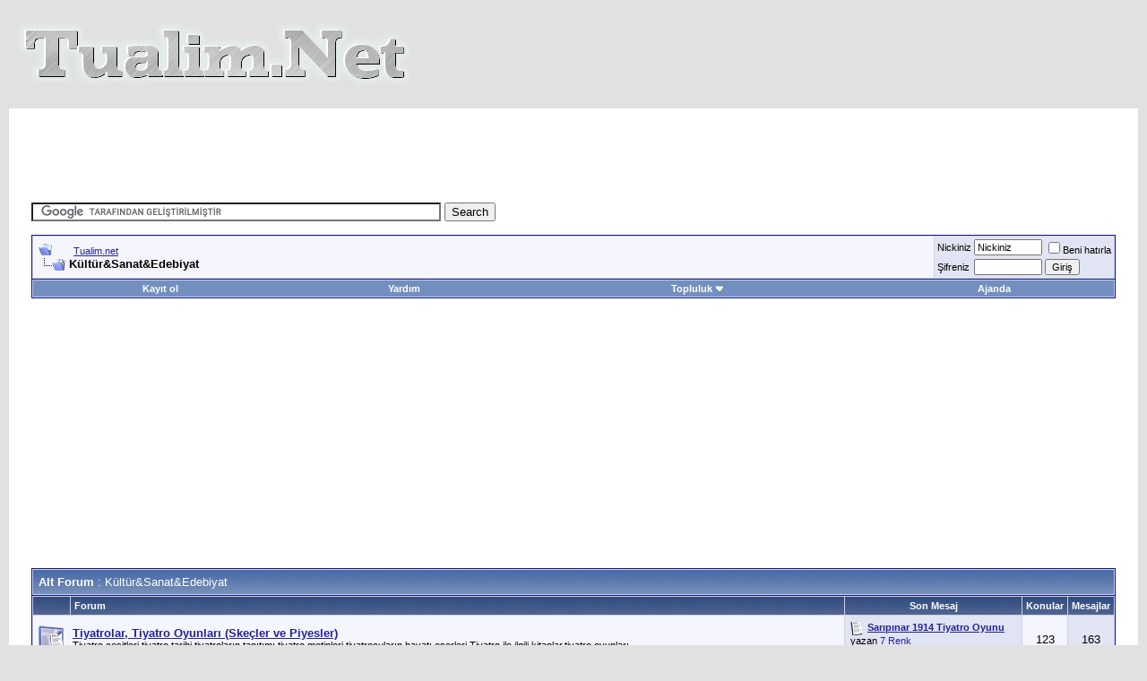

--- FILE ---
content_type: text/html; charset=ISO-8859-9
request_url: http://www.tualim.net/kulturampampsanatampampedebiyat/
body_size: 8769
content:
<!DOCTYPE html PUBLIC "-//W3C//DTD XHTML 1.0 Transitional//EN" "http://www.w3.org/TR/xhtml1/DTD/xhtml1-transitional.dtd">
<html xmlns="http://www.w3.org/1999/xhtml" dir="ltr" lang="tr">
<head>
<base href="http://www.tualim.net/" /><!--[if IE]></base><![endif]-->
<link rel="canonical" href="http://www.tualim.net/kulturampampsanatampampedebiyat/" />
<meta http-equiv="Content-Type" content="text/html; charset=ISO-8859-9" />
<meta name="generator" content="vBulletin 3.8.5" />

<meta name="keywords" content="Kültür,amp,Sanat,amp,Edebiyat,Kültür&amp;amp;Sanat&amp;amp;Edebiyat, heykel,resim,çizim,karakalem,dokumanlar,haftalar,sanat,ressamlar,ressamlarin,dovme,modelleri,resimleri,susleme,sanatlari,ebru,sanati,hat,tezhip,çinicilik,mozaik,minyatur,sanat,egitim,mitoloji" />
<meta name="description" content="Kültür&amp;Sanat&amp;Edebiyat - " />


<!-- CSS Stylesheet -->
<style type="text/css" id="vbulletin_css">
/**
* vBulletin 3.8.5 CSS
* Style: 'Default Style'; Style ID: 1
*/
body
{
	background: #E1E1E2;
	color: #000000;
	font: 10pt verdana, geneva, lucida, 'lucida grande', arial, helvetica, sans-serif;
	margin: 5px 10px 10px 10px;
	padding: 0px;
}
a:link, body_alink
{
	color: #22229C;
}
a:visited, body_avisited
{
	color: #22229C;
}
a:hover, a:active, body_ahover
{
	color: #FF4400;
}
.page
{
	background: #FFFFFF;
	color: #000000;
}
td, th, p, li
{
	font: 10pt verdana, geneva, lucida, 'lucida grande', arial, helvetica, sans-serif;
}
.tborder
{
	background: #D1D1E1;
	color: #000000;
	border: 1px solid #0B198C;
}
.tcat
{
	background: #869BBF url(images/gradients/gradient_tcat.gif) repeat-x top left;
	color: #FFFFFF;
	font: bold 10pt verdana, geneva, lucida, 'lucida grande', arial, helvetica, sans-serif;
}
.tcat a:link, .tcat_alink
{
	color: #ffffff;
	text-decoration: none;
}
.tcat a:visited, .tcat_avisited
{
	color: #ffffff;
	text-decoration: none;
}
.tcat a:hover, .tcat a:active, .tcat_ahover
{
	color: #FFFF66;
	text-decoration: underline;
}
.thead
{
	background: #5C7099 url(images/gradients/gradient_thead.gif) repeat-x top left;
	color: #FFFFFF;
	font: bold 11px tahoma, verdana, geneva, lucida, 'lucida grande', arial, helvetica, sans-serif;
}
.thead a:link, .thead_alink
{
	color: #FFFFFF;
}
.thead a:visited, .thead_avisited
{
	color: #FFFFFF;
}
.thead a:hover, .thead a:active, .thead_ahover
{
	color: #FFFF00;
}
.tfoot
{
	background: #3E5C92;
	color: #E0E0F6;
}
.tfoot a:link, .tfoot_alink
{
	color: #E0E0F6;
}
.tfoot a:visited, .tfoot_avisited
{
	color: #E0E0F6;
}
.tfoot a:hover, .tfoot a:active, .tfoot_ahover
{
	color: #FFFF66;
}
.alt1, .alt1Active
{
	background: #F5F5FF;
	color: #000000;
}
.alt2, .alt2Active
{
	background: #E1E4F2;
	color: #000000;
}
.inlinemod
{
	background: #FFFFCC;
	color: #000000;
}
.wysiwyg
{
	background: #F5F5FF;
	color: #000000;
	font: 10pt verdana, geneva, lucida, 'lucida grande', arial, helvetica, sans-serif;
	margin: 5px 10px 10px 10px;
	padding: 0px;
}
.wysiwyg a:link, .wysiwyg_alink
{
	color: #22229C;
}
.wysiwyg a:visited, .wysiwyg_avisited
{
	color: #22229C;
}
.wysiwyg a:hover, .wysiwyg a:active, .wysiwyg_ahover
{
	color: #FF4400;
}
textarea, .bginput
{
	font: 10pt verdana, geneva, lucida, 'lucida grande', arial, helvetica, sans-serif;
}
.bginput option, .bginput optgroup
{
	font-size: 10pt;
	font-family: verdana, geneva, lucida, 'lucida grande', arial, helvetica, sans-serif;
}
.button
{
	font: 11px verdana, geneva, lucida, 'lucida grande', arial, helvetica, sans-serif;
}
select
{
	font: 11px verdana, geneva, lucida, 'lucida grande', arial, helvetica, sans-serif;
}
option, optgroup
{
	font-size: 11px;
	font-family: verdana, geneva, lucida, 'lucida grande', arial, helvetica, sans-serif;
}
.smallfont
{
	font: 11px verdana, geneva, lucida, 'lucida grande', arial, helvetica, sans-serif;
}
.time
{
	color: #666686;
}
.navbar
{
	font: 11px verdana, geneva, lucida, 'lucida grande', arial, helvetica, sans-serif;
}
.highlight
{
	color: #FF0000;
	font-weight: bold;
}
.fjsel
{
	background: #3E5C92;
	color: #E0E0F6;
}
.fjdpth0
{
	background: #F7F7F7;
	color: #000000;
}
.panel
{
	background: #E4E7F5 url(images/gradients/gradient_panel.gif) repeat-x top left;
	color: #000000;
	padding: 10px;
	border: 2px outset;
}
.panelsurround
{
	background: #D1D4E0 url(images/gradients/gradient_panelsurround.gif) repeat-x top left;
	color: #000000;
}
legend
{
	color: #22229C;
	font: 11px tahoma, verdana, geneva, lucida, 'lucida grande', arial, helvetica, sans-serif;
}
.vbmenu_control
{
	background: #738FBF;
	color: #FFFFFF;
	font: bold 11px tahoma, verdana, geneva, lucida, 'lucida grande', arial, helvetica, sans-serif;
	padding: 3px 6px 3px 6px;
	white-space: nowrap;
}
.vbmenu_control a:link, .vbmenu_control_alink
{
	color: #FFFFFF;
	text-decoration: none;
}
.vbmenu_control a:visited, .vbmenu_control_avisited
{
	color: #FFFFFF;
	text-decoration: none;
}
.vbmenu_control a:hover, .vbmenu_control a:active, .vbmenu_control_ahover
{
	color: #FFFFFF;
	text-decoration: underline;
}
.vbmenu_popup
{
	background: #FFFFFF;
	color: #000000;
	border: 1px solid #0B198C;
}
.vbmenu_option
{
	background: #BBC7CE;
	color: #000000;
	font: 11px verdana, geneva, lucida, 'lucida grande', arial, helvetica, sans-serif;
	white-space: nowrap;
	cursor: pointer;
}
.vbmenu_option a:link, .vbmenu_option_alink
{
	color: #22229C;
	text-decoration: none;
}
.vbmenu_option a:visited, .vbmenu_option_avisited
{
	color: #22229C;
	text-decoration: none;
}
.vbmenu_option a:hover, .vbmenu_option a:active, .vbmenu_option_ahover
{
	color: #FFFFFF;
	text-decoration: none;
}
.vbmenu_hilite
{
	background: #8A949E;
	color: #FFFFFF;
	font: 11px verdana, geneva, lucida, 'lucida grande', arial, helvetica, sans-serif;
	white-space: nowrap;
	cursor: pointer;
}
.vbmenu_hilite a:link, .vbmenu_hilite_alink
{
	color: #FFFFFF;
	text-decoration: none;
}
.vbmenu_hilite a:visited, .vbmenu_hilite_avisited
{
	color: #FFFFFF;
	text-decoration: none;
}
.vbmenu_hilite a:hover, .vbmenu_hilite a:active, .vbmenu_hilite_ahover
{
	color: #FFFFFF;
	text-decoration: none;
}
/* ***** styling for 'big' usernames on postbit etc. ***** */
.bigusername { font-size: 14pt; }

/* ***** small padding on 'thead' elements ***** */
td.thead, th.thead, div.thead { padding: 4px; }

/* ***** basic styles for multi-page nav elements */
.pagenav a { text-decoration: none; }
.pagenav td { padding: 2px 4px 2px 4px; }

/* ***** de-emphasized text */
.shade, a.shade:link, a.shade:visited { color: #777777; text-decoration: none; }
a.shade:active, a.shade:hover { color: #FF4400; text-decoration: underline; }
.tcat .shade, .thead .shade, .tfoot .shade { color: #DDDDDD; }

/* ***** define margin and font-size for elements inside panels ***** */
.fieldset { margin-bottom: 6px; }
.fieldset, .fieldset td, .fieldset p, .fieldset li { font-size: 11px; }

.userinfo-dh {
        color: #000;
        margin: 5px 0px 0px 0px;
        padding: 3px 3px 3px 3px;
        border: 1px dotted #206E6E;
        background-color: #D5DAED;
}
</style>
<link rel="stylesheet" type="text/css" href="http://www.tualim.net/clientscript/vbulletin_important.css?v=385" />


<!-- / CSS Stylesheet -->

<script type="text/javascript" src="http://www.tualim.net/clientscript/yui/yahoo-dom-event/yahoo-dom-event.js?v=385"></script>
<script type="text/javascript" src="http://www.tualim.net/clientscript/yui/connection/connection-min.js?v=385"></script>
<script type="text/javascript">
<!--
var SESSIONURL = "s=3e147c70f0e4dee4407b7e3371e3875a&";
var SECURITYTOKEN = "guest";
var IMGDIR_MISC = "images/misc";
var vb_disable_ajax = parseInt("0", 10);
// -->
</script>
<script type="text/javascript" src="http://www.tualim.net/clientscript/vbulletin_global.js?v=385"></script>
<script type="text/javascript" src="http://www.tualim.net/clientscript/vbulletin_menu.js?v=385"></script>




<script type="text/javascript">

  var _gaq = _gaq || [];
  _gaq.push(['_setAccount', 'UA-6786958-10']);
  _gaq.push(['_trackPageview']);

  (function() {
    var ga = document.createElement('script'); ga.type = 'text/javascript'; ga.async = true;
    ga.src = ('https:' == document.location.protocol ? 'https://ssl' : 'http://www') + '.google-analytics.com/ga.js';
    var s = document.getElementsByTagName('script')[0]; s.parentNode.insertBefore(ga, s);
  })();

</script>

<link rel="icon" href="http://www.tualim.net/favicon.gif" type="image/gif" />





<!-- 
  nCode Image Resizer
  (c) nCode
  http://www.ncode.nl/vbulletinplugins/
-->
<script type="text/javascript" src="http://www.tualim.net/clientscript/ncode_imageresizer.js?v=1.0.1"></script>
<style type="text/css">
<!--
table.ncode_imageresizer_warning {
	background: #FFFFE1;
	color: #000000;
	border: 1px solid #CCC;
	cursor: pointer;
}

table.ncode_imageresizer_warning td {
	font-size: 10px;
	vertical-align: middle;
	text-decoration: none;
}

table.ncode_imageresizer_warning td.td1 {
	padding: 5px;
}

table.ncode_imageresizer_warning td.td1 {
	padding: 2px;
}
-->
</style>
<script type="text/javascript">
<!--
NcodeImageResizer.MODE = 'enlarge';
NcodeImageResizer.MAXWIDTH = 500;
NcodeImageResizer.MAXHEIGHT = 400;

NcodeImageResizer.BBURL = 'http://www.tualim.net';

vbphrase['ncode_imageresizer_warning_small'] = 'Click this bar to view the full image.';
vbphrase['ncode_imageresizer_warning_filesize'] = 'This image has been resized. Click this bar to view the full image. The original image is sized %1$sx%2$s and weights %3$sKB.';
vbphrase['ncode_imageresizer_warning_no_filesize'] = 'This image has been resized. Click this bar to view the full image. The original image is sized %1$sx%2$s.';
vbphrase['ncode_imageresizer_warning_fullsize'] = 'Click this bar to view the small image.';
//-->
</script>
<title>Kültür&amp;amp;Sanat&amp;amp;Edebiyat - Tualim.net</title>

</head>
<body>
<script async src="https://pagead2.googlesyndication.com/pagead/js/adsbygoogle.js"></script>
<script>
     (adsbygoogle = window.adsbygoogle || []).push({
          google_ad_client: "ca-pub-3378327422450143",
          enable_page_level_ads: true
     });
</script>



<!-- logo -->
<a name="top"></a>
<table border="0" width="100%" cellpadding="0" cellspacing="0" align="center">
<tr>
	<td align="left"><a href="http://www.tualim.net/"><img src="http://www.tualim.net/images/misc/vbulletin3_logo_white.gif" border="0" alt="Tualim.net" /></a></td>
	<td align="right" id="header_right_cell">
		&nbsp;
	</td>
</tr>
</table>
<!-- /logo -->

<!-- content table -->
<!-- open content container -->

<div align="center">
	<div class="page" style="width:100%; text-align:left">
		<div style="padding:0px 25px 0px 25px" align="left">






<center>

<script async src="https://pagead2.googlesyndication.com/pagead/js/adsbygoogle.js"></script>
<ins class="adsbygoogle"
     style="display:inline-block;width:728px;height:90px"
     data-ad-client="ca-pub-3378327422450143"
     data-ad-slot="7565259470"></ins>
<script>
     (adsbygoogle = window.adsbygoogle || []).push({});
</script>


<script type="text/javascript"><!--
google_ad_client = "ca-pub-3378327422450143";
/* TN2 */
google_ad_slot = "9041992673";
google_ad_width = 728;
google_ad_height = 15;
//-->
</script>
<script type="text/javascript"
src="http://pagead2.googlesyndication.com/pagead/show_ads.js">
</script>



</center>

<form action="http://www.google.com.tr" id="cse-search-box">
  <div>
    <input type="hidden" name="cx" value="partner-pub-3378327422450143:2995459075" />
    <input type="hidden" name="ie" value="UTF-8" />
    <input type="text" name="q" size="55" />
    <input type="submit" name="sa" value="Search" />
  </div>
</form>

<script type="text/javascript" src="http://www.google.com.tr/coop/cse/brand?form=cse-search-box&amp;lang=tr"></script>


<script type="text/javascript">
window.google_analytics_uacct = "UA-6786958-10";
</script>

<br />

<!-- breadcrumb, login, pm info -->
<table class="tborder" cellpadding="6" cellspacing="1" border="0" width="100%" align="center">
<tr>
	<td class="alt1" width="100%">
		
			<table cellpadding="0" cellspacing="0" border="0">
			<tr valign="bottom">
				<td><a href="http://www.tualim.net/kulturampampsanatampampedebiyat/#" onclick="history.back(1); return false;"><img src="http://www.tualim.net/images/misc/navbits_start.gif" alt="Go Back" border="0" /></a></td>
				<td>&nbsp;</td>
				<td width="100%"><span class="navbar"><a href="http://www.tualim.net/" accesskey="1">Tualim.net</a></span> </td>
			</tr>
			<tr>
				<td class="navbar" style="font-size:10pt; padding-top:1px" colspan="3"><a href="http://www.tualim.net/kulturampampsanatampampedebiyat/"><img class="inlineimg" src="http://www.tualim.net/iconimages/kulturampampsanatampampedebiyat_ltr.gif" alt="Kültür&amp;Sanat&amp;Edebiyat" border="0" /></a> <strong>
	Kültür&amp;Sanat&amp;Edebiyat

</strong></td>
			</tr>
			</table>
		
	</td>

	<td class="alt2" nowrap="nowrap" style="padding:0px">
		<!-- login form -->
		<form action="http://www.tualim.net/login.php?do=login" method="post" onsubmit="md5hash(vb_login_password, vb_login_md5password, vb_login_md5password_utf, 0)">
		<script type="text/javascript" src="http://www.tualim.net/clientscript/vbulletin_md5.js?v=385"></script>
		<table cellpadding="0" cellspacing="3" border="0">
		<tr>
			<td class="smallfont" style="white-space: nowrap;"><label for="navbar_username">Nickiniz</label></td>
			<td><input type="text" class="bginput" style="font-size: 11px" name="vb_login_username" id="navbar_username" size="10" accesskey="u" tabindex="101" value="Nickiniz" onfocus="if (this.value == 'Nickiniz') this.value = '';" /></td>
			<td class="smallfont" nowrap="nowrap"><label for="cb_cookieuser_navbar"><input type="checkbox" name="cookieuser" value="1" tabindex="103" id="cb_cookieuser_navbar" accesskey="c" /><acronym cursor:title="Forumdan çıkış tuşunu kullanarak çıkana kadar, Forum tarafından otamatikmen tanınmanızı sağlar.">Beni hatırla</acronym>
</label></td>
		</tr>
		<tr>
			<td class="smallfont"><label for="navbar_password">Şifreniz</label></td>
			<td><input type="password" class="bginput" style="font-size: 11px" name="vb_login_password" id="navbar_password" size="10" tabindex="102" /></td>
			<td><input type="submit" class="button" value="Giriş" tabindex="104" title="Lütfen öngörülen bölümlere Kullanıcı isminizi ve Şifrenizi giriniz. Yada 'Kayıt Ol'-tuşuna tıklayarak Üye olabilirsiniz." accesskey="s" /></td>
		</tr>
		</table>
		<input type="hidden" name="s" value="3e147c70f0e4dee4407b7e3371e3875a" />
		<input type="hidden" name="securitytoken" value="guest" />
		<input type="hidden" name="do" value="login" />
		<input type="hidden" name="vb_login_md5password" />
		<input type="hidden" name="vb_login_md5password_utf" />
		</form>
		<!-- / login form -->
	</td>

</tr>
</table>
<!-- / breadcrumb, login, pm info -->

<!-- nav buttons bar -->
<div class="tborder" style="padding:1px; border-top-width:0px">
	<table cellpadding="0" cellspacing="0" border="0" width="100%" align="center">
	<tr align="center">
		
		
			<td class="vbmenu_control"><a href="http://www.tualim.net/register.php" rel="nofollow">Kayıt ol</a></td>
		
		
		<td class="vbmenu_control"><a rel="help" href="http://www.tualim.net/faq.php" accesskey="5">Yardım</a></td>
		
			<td class="vbmenu_control"><a id="community" href="http://www.tualim.net/kulturampampsanatampampedebiyat/?nojs=1#community" rel="nofollow" accesskey="6">Topluluk</a> <script type="text/javascript"> vbmenu_register("community"); </script></td>
		
		<td class="vbmenu_control"><a href="http://www.tualim.net/calendar.php">Ajanda</a></td>
		
			
			
		
		
		
		</tr>
	</table>
</div>
<!-- / nav buttons bar -->

<br />






<!-- NAVBAR POPUP MENUS -->

	
	<!-- community link menu -->
	<div class="vbmenu_popup" id="community_menu" style="display:none;margin-top:3px" align="left">
		<table cellpadding="4" cellspacing="1" border="0">
		<tr><td class="thead">Sosyal Linkler</td></tr>
		
		
		
		
		
			<tr><td class="vbmenu_option"><a href="http://www.tualim.net/members/list/">Üye Listesi</a></td></tr>
		
		
		</table>
	</div>
	<!-- / community link menu -->
	
	
	
	
	
<!-- / NAVBAR POPUP MENUS -->

<!-- PAGENAV POPUP -->
	<div class="vbmenu_popup" id="pagenav_menu" style="display:none">
		<table cellpadding="4" cellspacing="1" border="0">
		<tr>
			<td class="thead" nowrap="nowrap">Seçilene git...</td>
		</tr>
		<tr>
			<td class="vbmenu_option" title="nohilite">
			<form action="http://www.tualim.net/" method="get" onsubmit="return this.gotopage()" id="pagenav_form">
				<input type="text" class="bginput" id="pagenav_itxt" style="font-size:11px" size="4" />
				<input type="button" class="button" id="pagenav_ibtn" value="Git" />
			</form>
			</td>
		</tr>
		</table>
	</div>
<!-- / PAGENAV POPUP -->










<table width="100%">
<tr>
<td><div align="right"><script type="text/javascript"><!--
google_ad_client = "ca-pub-3378327422450143";
/* TN6 */
google_ad_slot = "1379125070";
google_ad_width = 336;
google_ad_height = 280;
//-->
</script>
<script type="text/javascript"
src="http://pagead2.googlesyndication.com/pagead/show_ads.js">
</script>

</div></td>
<td><div align="left"><script type="text/javascript"><!--
google_ad_client = "ca-pub-3378327422450143";
/* TN7 */
google_ad_slot = "2855858277";
google_ad_width = 336;
google_ad_height = 280;
//-->
</script>
<script type="text/javascript"
src="http://pagead2.googlesyndication.com/pagead/show_ads.js">
</script></div></td>
</tr>
</table>





<!-- sub-forum list  -->
<table class="tborder" cellpadding="6" cellspacing="1" border="0" width="100%" align="center" style="border-bottom-width:0px">
<tr>
	<td class="tcat" width="100%">Alt Forum<span class="normal"> : Kültür&amp;Sanat&amp;Edebiyat</span></td>
	
</tr>
</table>
<table class="tborder" cellpadding="6" cellspacing="1" border="0" width="100%" align="center">
<thead>
	<tr align="center">
	  <td class="thead">&nbsp;</td>
	  <td class="thead" width="100%" align="left">Forum</td>
	  <td class="thead">Son Mesaj</td>
	  <td class="thead">Konular</td>
	  <td class="thead">Mesajlar</td>
	  
	</tr>
</thead>

<tbody>

	<tr align="center">
		<td class="alt1Active" colspan="2" align="left" id="f134">

		<table cellpadding="0" cellspacing="0" border="0">
		<tr>
			<td><img src="http://www.tualim.net/images/statusicon/forum_old.gif" alt="" border="0" id="forum_statusicon_134" /></td>
			<td><img src="http://www.tualim.net/clear.gif" alt="" width="9" height="1" border="0" /></td>
			<td>
			<div>
				<a href="http://www.tualim.net/tiyatrolar-tiyatro-oyunlari-skecler-ve-piyesler/"><strong>Tiyatrolar, Tiyatro Oyunları (Skeçler ve Piyesler)</strong></a>
				
			</div>
			<div class="smallfont">Tiyatro çeşitleri,tiyatro tarihi,tiyatroların tanıtımı,tiyatro metinleri,tiyatrocuların hayatı eserleri,Tiyatro ile ilgili kitaplar,tiyatro oyunları</div>
			
			
			</td>
		</tr>
		</table>

		</td>
		<td class="alt2">
<div class="smallfont" align="left">
	<div>
		<span style="white-space:nowrap">
		<img class="inlineimg" src="http://www.tualim.net/images/icons/icon1.gif" alt="" border="0" />
		
		<a href="http://www.tualim.net/tiyatrolar-tiyatro-oyunlari-skecler-ve-piyesler/3657-saripinar-1914-tiyatro-oyunu.html" style="white-space:nowrap" ><strong>Sarıpınar 1914 Tiyatro Oyunu</strong></a></span>
	</div>
	<div style="white-space:nowrap">
		yazan <a href="http://www.tualim.net/members/7-renk-/">7 Renk</a>
	</div>
	<div align="right" style="white-space:nowrap">
		20.01.11 <span class="time">04:48</span>
		<a href="http://www.tualim.net/tiyatrolar-tiyatro-oyunlari-skecler-ve-piyesler/3657-saripinar-1914-tiyatro-oyunu.html#post5832"><img class="inlineimg" src="http://www.tualim.net/images/buttons/lastpost.gif" alt="son yazılan Mesajı göster" border="0" /></a>
	</div>
</div>
</td>
		<td class="alt1">123</td>
		<td class="alt2">163</td>
		
	</tr>


</tbody>



<tbody>

	<tr align="center">
		<td class="alt1Active" colspan="2" align="left" id="f135">

		<table cellpadding="0" cellspacing="0" border="0">
		<tr>
			<td><img src="http://www.tualim.net/images/statusicon/forum_old.gif" alt="" border="0" id="forum_statusicon_135" /></td>
			<td><img src="http://www.tualim.net/clear.gif" alt="" width="9" height="1" border="0" /></td>
			<td>
			<div>
				<a href="http://www.tualim.net/sinema/"><strong>Sinema</strong></a>
				
			</div>
			<div class="smallfont">Sinema tarihi,Sinema filmleri tanıtımı,sinema hakkında dökümanlar...</div>
			
			
			</td>
		</tr>
		</table>

		</td>
		<td class="alt2">
<div class="smallfont" align="left">
	<div>
		<span style="white-space:nowrap">
		<img class="inlineimg" src="http://www.tualim.net/images/icons/icon1.gif" alt="" border="0" />
		
		<a href="http://www.tualim.net/nostaljik-filmler/3535-doktor-jivago-doctor-zhivago.html" style="white-space:nowrap" ><strong>Doktor Jivago - Doctor Zhivago</strong></a></span>
	</div>
	<div style="white-space:nowrap">
		yazan <a href="http://www.tualim.net/members/renklerin-dansi-27/">Renklerin Dansı</a>
	</div>
	<div align="right" style="white-space:nowrap">
		09.12.10 <span class="time">13:30</span>
		<a href="http://www.tualim.net/nostaljik-filmler/3535-doktor-jivago-doctor-zhivago.html#post5651"><img class="inlineimg" src="http://www.tualim.net/images/buttons/lastpost.gif" alt="son yazılan Mesajı göster" border="0" /></a>
	</div>
</div>
</td>
		<td class="alt1">50</td>
		<td class="alt2">50</td>
		
	</tr>


</tbody>




<tbody>

	<tr align="center">
	<td class="alt2"><img src="http://www.tualim.net/images/statusicon/forum_old.gif" alt="" border="0" id="forum_statusicon_148" /></td>
	<td class="alt1Active" align="left" id="f148">
		<div>
			<a href="http://www.tualim.net/nostaljik-filmler/"><strong>Nostaljik Filmler</strong></a>
			
		</div>
		<div class="smallfont">En sevilen filmler,nostaljik filmler,film tanıtımı ve afişleri...</div>
		
		
	</td>
	<td class="alt2">
<div class="smallfont" align="left">
	<div>
		<span style="white-space:nowrap">
		<img class="inlineimg" src="http://www.tualim.net/images/icons/icon1.gif" alt="" border="0" />
		
		<a href="http://www.tualim.net/nostaljik-filmler/3535-doktor-jivago-doctor-zhivago.html" style="white-space:nowrap" title=" 'Doktor Jivago - Doctor Zhivago' Konusundaki birinci okunmamış Mesaja git"><strong>Doktor Jivago - Doctor Zhivago</strong></a></span>
	</div>
	<div style="white-space:nowrap">
		yazan <a href="http://www.tualim.net/members/renklerin-dansi-27/">Renklerin Dansı</a>
	</div>
	<div align="right" style="white-space:nowrap">
		09.12.10 <span class="time">13:30</span>
		<a href="http://www.tualim.net/nostaljik-filmler/3535-doktor-jivago-doctor-zhivago.html#post5651"><img class="inlineimg" src="http://www.tualim.net/images/buttons/lastpost.gif" alt="son yazılan Mesajı göster" border="0" /></a>
	</div>
</div>
</td>
	<td class="alt1">43</td>
	<td class="alt2">43</td>
	
</tr>


</tbody>


<tbody>

	<tr align="center">
		<td class="alt1Active" colspan="2" align="left" id="f140">

		<table cellpadding="0" cellspacing="0" border="0">
		<tr>
			<td><img src="http://www.tualim.net/images/statusicon/forum_old.gif" alt="" border="0" id="forum_statusicon_140" /></td>
			<td><img src="http://www.tualim.net/clear.gif" alt="" width="9" height="1" border="0" /></td>
			<td>
			<div>
				<a href="http://www.tualim.net/kitap/"><strong>Kitap</strong></a>
				
			</div>
			<div class="smallfont">Türk ve Dünya Edebiyatından Yazar,kitap tanıtımı ,kitap özetleri,yeni çıkan kitaplar,kitap eleştiri ve yorumları...</div>
			
			
			</td>
		</tr>
		</table>

		</td>
		<td class="alt2">
<div class="smallfont" align="left">
	<div>
		<span style="white-space:nowrap">
		<img class="inlineimg" src="http://www.tualim.net/images/icons/icon2.gif" alt="Arrow" border="0" />
		
		<a href="http://www.tualim.net/yeni-cikan-kitaplar-kitap-kapaklari/4037-son-yillarin-en-dikkat-ceken-kitabi.html" style="white-space:nowrap" ><strong>Son Yılların En Dikkat Çeken...</strong></a></span>
	</div>
	<div style="white-space:nowrap">
		yazan <a href="http://www.tualim.net/members/alp_39-4770/">alp_39</a>
	</div>
	<div align="right" style="white-space:nowrap">
		30.08.11 <span class="time">10:24</span>
		<a href="http://www.tualim.net/yeni-cikan-kitaplar-kitap-kapaklari/4037-son-yillarin-en-dikkat-ceken-kitabi.html#post6631"><img class="inlineimg" src="http://www.tualim.net/images/buttons/lastpost.gif" alt="son yazılan Mesajı göster" border="0" /></a>
	</div>
</div>
</td>
		<td class="alt1">15</td>
		<td class="alt2">15</td>
		
	</tr>


</tbody>




<tbody>

	<tr align="center">
	<td class="alt2"><img src="http://www.tualim.net/images/statusicon/forum_old.gif" alt="" border="0" id="forum_statusicon_164" /></td>
	<td class="alt1Active" align="left" id="f164">
		<div>
			<a href="http://www.tualim.net/kitap-ozetleri/"><strong>Kitap Özetleri</strong></a>
			
		</div>
		
		
		
	</td>
	<td class="alt2">
<div class="smallfont" align="left">
	<div>
		<span style="white-space:nowrap">
		<img class="inlineimg" src="http://www.tualim.net/images/icons/icon1.gif" alt="" border="0" />
		
		<a href="http://www.tualim.net/kitap-ozetleri/3843-ayrilik-kolyesi.html" style="white-space:nowrap" ><strong>Ayrılık Kolyesi</strong></a></span>
	</div>
	<div style="white-space:nowrap">
		yazan <a href="http://www.tualim.net/members/bodrum48-1981/">bodrum48</a>
	</div>
	<div align="right" style="white-space:nowrap">
		27.12.10 <span class="time">13:59</span>
		<a href="http://www.tualim.net/kitap-ozetleri/3843-ayrilik-kolyesi.html#post5697"><img class="inlineimg" src="http://www.tualim.net/images/buttons/lastpost.gif" alt="son yazılan Mesajı göster" border="0" /></a>
	</div>
</div>
</td>
	<td class="alt1">1</td>
	<td class="alt2">1</td>
	
</tr>
<tr align="center">
	<td class="alt2"><img src="http://www.tualim.net/images/statusicon/forum_old.gif" alt="" border="0" id="forum_statusicon_165" /></td>
	<td class="alt1Active" align="left" id="f165">
		<div>
			<a href="http://www.tualim.net/yeni-cikan-kitaplar-kitap-kapaklari/"><strong>Yeni Çıkan Kitaplar/Kitap Kapakları</strong></a>
			
		</div>
		
		
		
	</td>
	<td class="alt2">
<div class="smallfont" align="left">
	<div>
		<span style="white-space:nowrap">
		<img class="inlineimg" src="http://www.tualim.net/images/icons/icon2.gif" alt="Arrow" border="0" />
		
		<a href="http://www.tualim.net/yeni-cikan-kitaplar-kitap-kapaklari/4037-son-yillarin-en-dikkat-ceken-kitabi.html" style="white-space:nowrap" title=" 'Son Yılların En Dikkat Çeken Kitabı' Konusundaki birinci okunmamış Mesaja git"><strong>Son Yılların En Dikkat Çeken...</strong></a></span>
	</div>
	<div style="white-space:nowrap">
		yazan <a href="http://www.tualim.net/members/alp_39-4770/">alp_39</a>
	</div>
	<div align="right" style="white-space:nowrap">
		30.08.11 <span class="time">10:24</span>
		<a href="http://www.tualim.net/yeni-cikan-kitaplar-kitap-kapaklari/4037-son-yillarin-en-dikkat-ceken-kitabi.html#post6631"><img class="inlineimg" src="http://www.tualim.net/images/buttons/lastpost.gif" alt="son yazılan Mesajı göster" border="0" /></a>
	</div>
</div>
</td>
	<td class="alt1">14</td>
	<td class="alt2">14</td>
	
</tr>


</tbody>


<tbody>

	<tr align="center">
		<td class="alt1Active" colspan="2" align="left" id="f141">

		<table cellpadding="0" cellspacing="0" border="0">
		<tr>
			<td><img src="http://www.tualim.net/images/statusicon/forum_old.gif" alt="" border="0" id="forum_statusicon_141" /></td>
			<td><img src="http://www.tualim.net/clear.gif" alt="" width="9" height="1" border="0" /></td>
			<td>
			<div>
				<a href="http://www.tualim.net/siir/"><strong>Şiir</strong></a>
				
			</div>
			<div class="smallfont">Türk ve Dünya Edebiyatından Şiirler,Şairlerin Biyografisi</div>
			
			
			</td>
		</tr>
		</table>

		</td>
		<td class="alt2">
<div class="smallfont" align="left">
	<div>
		<span style="white-space:nowrap">
		<img class="inlineimg" src="http://www.tualim.net/images/icons/icon1.gif" alt="" border="0" />
		
		<a href="http://www.tualim.net/turk-sairlerin-siirleri/2214-akif-inan-siirleri.html" style="white-space:nowrap" ><strong>Akif İnan Şiirleri</strong></a></span>
	</div>
	<div style="white-space:nowrap">
		yazan <a href="http://www.tualim.net/members/gokkusagi-375/">Gökkuşağı</a>
	</div>
	<div align="right" style="white-space:nowrap">
		20.10.20 <span class="time">17:17</span>
		<a href="http://www.tualim.net/turk-sairlerin-siirleri/2214-akif-inan-siirleri.html#post12011"><img class="inlineimg" src="http://www.tualim.net/images/buttons/lastpost.gif" alt="son yazılan Mesajı göster" border="0" /></a>
	</div>
</div>
</td>
		<td class="alt1">554</td>
		<td class="alt2">2.081</td>
		
	</tr>


</tbody>




<tbody>

	<tr align="center">
	<td class="alt2"><img src="http://www.tualim.net/images/statusicon/forum_old.gif" alt="" border="0" id="forum_statusicon_145" /></td>
	<td class="alt1Active" align="left" id="f145">
		<div>
			<a href="http://www.tualim.net/turk-sairlerin-siirleri/"><strong>Türk Şairlerin Şiirleri</strong></a>
			
		</div>
		<div class="smallfont">Türk şairlerin şiirleri.Türk şairlerden güzel şiirler.Türk şaiirlerden şeçme şiirler...</div>
		
		
	</td>
	<td class="alt2">
<div class="smallfont" align="left">
	<div>
		<span style="white-space:nowrap">
		<img class="inlineimg" src="http://www.tualim.net/images/icons/icon1.gif" alt="" border="0" />
		
		<a href="http://www.tualim.net/turk-sairlerin-siirleri/2214-akif-inan-siirleri.html" style="white-space:nowrap" title=" 'Akif İnan Şiirleri' Konusundaki birinci okunmamış Mesaja git"><strong>Akif İnan Şiirleri</strong></a></span>
	</div>
	<div style="white-space:nowrap">
		yazan <a href="http://www.tualim.net/members/gokkusagi-375/">Gökkuşağı</a>
	</div>
	<div align="right" style="white-space:nowrap">
		20.10.20 <span class="time">17:17</span>
		<a href="http://www.tualim.net/turk-sairlerin-siirleri/2214-akif-inan-siirleri.html#post12011"><img class="inlineimg" src="http://www.tualim.net/images/buttons/lastpost.gif" alt="son yazılan Mesajı göster" border="0" /></a>
	</div>
</div>
</td>
	<td class="alt1">475</td>
	<td class="alt2">1.803</td>
	
</tr>
<tr align="center">
	<td class="alt2"><img src="http://www.tualim.net/images/statusicon/forum_old.gif" alt="" border="0" id="forum_statusicon_146" /></td>
	<td class="alt1Active" align="left" id="f146">
		<div>
			<a href="http://www.tualim.net/yabanci-sairlerin-siirleri/"><strong>Yabancı Şairlerin Şiirleri</strong></a>
			
		</div>
		<div class="smallfont">Yabancı şairlerin şiirleri.Yabancı şairlerden güzel şiirler.Yabancı şaiirlerden şeçme şiirler...</div>
		
		
	</td>
	<td class="alt2">
<div class="smallfont" align="left">
	<div>
		<span style="white-space:nowrap">
		<img class="inlineimg" src="http://www.tualim.net/images/icons/icon1.gif" alt="Post" border="0" />
		
		<a href="http://www.tualim.net/yabanci-sairlerin-siirleri/2169-christina-aguilera-siirleri.html" style="white-space:nowrap" ><strong>Christina Aguilera Şiirleri</strong></a></span>
	</div>
	<div style="white-space:nowrap">
		yazan <a href="http://www.tualim.net/members/gokkusagi-375/">Gökkuşağı</a>
	</div>
	<div align="right" style="white-space:nowrap">
		30.09.20 <span class="time">17:29</span>
		<a href="http://www.tualim.net/yabanci-sairlerin-siirleri/2169-christina-aguilera-siirleri.html#post12005"><img class="inlineimg" src="http://www.tualim.net/images/buttons/lastpost.gif" alt="son yazılan Mesajı göster" border="0" /></a>
	</div>
</div>
</td>
	<td class="alt1">79</td>
	<td class="alt2">278</td>
	
</tr>


</tbody>


</table>
<br />
<!-- / sub-forum list  -->




<script type="text/javascript" src="http://www.tualim.net/clientscript/vbulletin_read_marker.js?v=385"></script>
<script type="text/javascript">
<!--
vbphrase['doubleclick_forum_markread'] = "Bu Forumu okunmuş olarak kabul etmek için, Lütfen icona iki kez tıklayınız.";
init_forum_readmarker_system();
//-->
</script>



<!-- icon key -->

<table cellpadding="0" cellspacing="2" border="0" width="100%">
<tr valign="bottom">
	<td>
		<table cellpadding="2" cellspacing="0" border="0">
		<tr>
			<td><img src="http://www.tualim.net/images/statusicon/forum_new.gif" alt="Yeni Mesaj içeriyor" border="0" /></td>
			<td class="smallfont">&nbsp; Yeni Mesaj Var</td>
		</tr>
		<tr>
			<td><img src="http://www.tualim.net/images/statusicon/forum_old.gif" alt="Yeni Mesaj içermiyor" border="0" /></td>
			<td class="smallfont">&nbsp; Yeni Mesaj Yok</td>
		</tr>
		
		</table>
	</td>
</tr>
</table>

<!-- / icon key -->

<!-- forum rules & forum jump -->
<table cellpadding="0" cellspacing="0" border="0" width="100%" align="center">
<tr valign="bottom">
	<td width="100%">
		<div class="smallfont">&nbsp;</div>
		
	</td>
	<td>
		
		
	</td>
</tr>
</table>
<!-- / forum rules & forum jump -->



<br />
<div class="smallfont" align="center">Tüm Zamanlar GMT +3 Olarak Ayarlanmış. Şuanki Zaman: <span class="time">03:35</span>.</div>
<br />


		</div>
	</div>
</div>

<!-- / close content container -->
<!-- /content area table -->

<form action="http://www.tualim.net/" method="get" style="clear:left">

<table cellpadding="6" cellspacing="0" border="0" width="100%" class="page" align="center">
<tr>
	
	
	<td class="tfoot" align="right" width="100%">
		<div class="smallfont">
			<strong>
				<a href="http://www.tualim.net/sendmessage.php" rel="nofollow" accesskey="9">Bize Yazin</a> -
				<a href="http://www.tualim.net">Tualim.Net</a> -
				
				
				<a href="http://www.tualim.net/sitemap/">Arşiv</a> -
				
				
				
				<a href="http://www.tualim.net/kulturampampsanatampampedebiyat/#top" onclick="self.scrollTo(0, 0); return false;">Yukarı git</a>
			</strong>
		</div>
	</td>
</tr>
</table>

<br />

<div align="center">
	<div class="smallfont" align="center">
	<!-- Do not remove this copyright notice -->
	 	 Powered by vBulletin&reg; Version 3.8.5<br />Copyright &copy;2000 - 2026, Jelsoft Enterprises Ltd.
	
<br />Search Engine Optimization by vBSEO 3.6.0 RC 2<!-- Do not remove this copyright notice -->
	</div>

	<div class="smallfont" align="center">
	<!-- Do not remove cronimage or your scheduled tasks will cease to function -->
	
	<!-- Do not remove cronimage or your scheduled tasks will cease to function -->

	Sanatsız kalan bir milletin hayat damarlarından biri kopmuş demektir.
	</div>
</div>

</form>




<script type="text/javascript">
<!--
	// Main vBulletin Javascript Initialization
	vBulletin_init();
//-->
</script>






 





</body>
</html>

--- FILE ---
content_type: text/html; charset=utf-8
request_url: https://www.google.com/recaptcha/api2/aframe
body_size: 118
content:
<!DOCTYPE HTML><html><head><meta http-equiv="content-type" content="text/html; charset=UTF-8"></head><body><script nonce="rR9cg1WXfNQmk3bRBmIdxA">/** Anti-fraud and anti-abuse applications only. See google.com/recaptcha */ try{var clients={'sodar':'https://pagead2.googlesyndication.com/pagead/sodar?'};window.addEventListener("message",function(a){try{if(a.source===window.parent){var b=JSON.parse(a.data);var c=clients[b['id']];if(c){var d=document.createElement('img');d.src=c+b['params']+'&rc='+(localStorage.getItem("rc::a")?sessionStorage.getItem("rc::b"):"");window.document.body.appendChild(d);sessionStorage.setItem("rc::e",parseInt(sessionStorage.getItem("rc::e")||0)+1);localStorage.setItem("rc::h",'1769214923361');}}}catch(b){}});window.parent.postMessage("_grecaptcha_ready", "*");}catch(b){}</script></body></html>